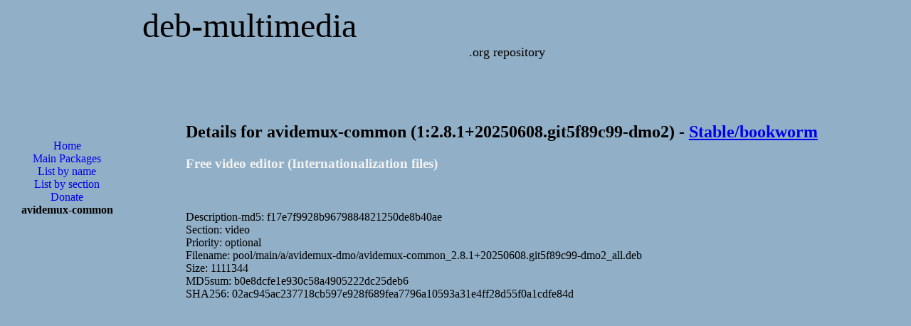

--- FILE ---
content_type: text/html; charset=UTF-8
request_url: http://deb-multimedia.org/dists/stable/main/binary-amd64/package/avidemux-common
body_size: 2103
content:
<?xml version='1.0' encoding='utf-8'?>
<!DOCTYPE html PUBLIC "-//W3C//DTD XHTML 1.1//EN"
	"http://www.w3.org/TR/xhtml11/DTD/xhtml11.dtd">
<html xmlns="http://www.w3.org/1999/xhtml" xml:lang="en">
<head>
<title>Deb Multimedia Packages::avidemux-common</title>

<meta http-equiv="content-type" content="application/xhtml+xml; charset=utf-8" />
<meta name="author" content="Christian Marillat" />
<meta name="copyright" content="© 2002-2023 Christian Marillat" />
<meta name="robots" content="follow" />
<meta name="keywords" content="aacskeys, dvdcss, lame, liblame0, debian, multimedia, packages, paquets, blender, mplayer, mencoder, transcode, dvd::rip, ffmpeg, avidemux, aac, x264, kdenlive, xvid, mjpegtools, codecs, w32codecs, video, squeeze, wheezy, jessie, sid, stable, unstable, testing" />
<meta name="verify-v1" content="eJjBb/U+Z8Sa7W+JP27pyFYW7tW5Jas7lt3UNKDtDdc=" />
<meta name="viewport" content="width=device-width, initial-scale=1.0"/>

<link href="/CSS/style.css" type="text/css" rel="stylesheet" />
<link rel="shortcut icon" href="/favicon.ico" />
<link rel="me" href="https://mastodon.social/@deb_multimedia" />

<!-- Google Analytics -->
<script async src="https://www.googletagmanager.com/gtag/js?id=UA-465443-6"></script>
<script>
  window.dataLayer = window.dataLayer || [];
  function gtag(){dataLayer.push(arguments);}
  gtag('js', new Date());

  gtag('config', 'UA-465443-6');
</script>

<script async src="https://pagead2.googlesyndication.com/pagead/js/adsbygoogle.js?client=ca-pub-7392075759954682"
     crossorigin="anonymous"></script>

<!--
<script async src="https://pagead2.googlesyndication.com/pagead/js/adsbygoogle.js"></script>
<script>
     (adsbygoogle = window.adsbygoogle || []).push({
          google_ad_client: "ca-pub-7392075759954682",
          enable_page_level_ads: true
     });
</script>
-->

<script async custom-element="amp-auto-ads"
        src="https://cdn.ampproject.org/v0/amp-auto-ads-0.1.js">
</script>

</head>
<body>

<div id="top"><a href="/">deb-multimedia</a></div>
<div id="soustop"><a href="/">.org repository</a></div>

<amp-auto-ads type="adsense"
              data-ad-client="ca-pub-7392075759954682">
</amp-auto-ads>

<div id="gauche">
<ul id="menu">
<li><g:plusone size="small"></g:plusone></li><li><a href="/">Home</a></li>
<li><a href="/pool/main/">Main Packages</a></li>
<li><a href="../">List by name</a></li>
<li><a href="../list_bygroup">List by section</a></li>
<li><a href="/donate">Donate</a></li>
<li>avidemux-common</li>
<br />
<br />
<script async src="https://pagead2.googlesyndication.com/pagead/js/adsbygoogle.js?client=ca-pub-7392075759954682"
     crossorigin="anonymous"></script>
<!-- 160x600 -->
<ins class="adsbygoogle"
     style="display:block"
     data-ad-client="ca-pub-7392075759954682"
     data-ad-slot="6803853196"
     data-ad-format="auto"></ins>
<script>
     (adsbygoogle = window.adsbygoogle || []).push({});
</script>
</ul>
</div>
<div id="centre">
<h2>Details for avidemux-common (1:2.8.1+20250608.git5f89c99-dmo2) - <a href="/dists/stable/">Stable/bookworm</a></h2>
<h3 class="itemtitle">Free video editor (Internationalization files)</h3>
<!-- google_ad_section_start -->
<br />
<br />
Description-md5: f17e7f9928b9679884821250de8b40ae<br />
Section: video<br />
Priority: optional<br />
Filename: pool/main/a/avidemux-dmo/avidemux-common_2.8.1+20250608.git5f89c99-dmo2_all.deb<br />
Size: 1111344<br />
MD5sum: b0e8dcfe1e930c58a4905222dc25deb6<br />
SHA256: 02ac945ac237718cb597e928f689fea7796a10593a31e4ff28d55f0a1cdfe84d<br /><br />
<!-- google_ad_section_end -->
<script async src="https://pagead2.googlesyndication.com/pagead/js/adsbygoogle.js"></script>
<!-- 728x90 haut -->
<ins class="adsbygoogle"
     style="display:block"
     data-ad-client="ca-pub-7392075759954682"
     data-ad-slot="8171610095"
     data-ad-format="auto"
     data-full-width-responsive="true"></ins>
<script>
     (adsbygoogle = window.adsbygoogle || []).push({});
</script>
<br />
<br />
<font class="itemtitle">Section: </font><a href="../list_bygroup#video">video</a><br />
<font class="itemtitle">Priority:</font> optional<br />
<font class="itemtitle">Build-Date:</font> 05 August 2025<br />
<br />
<br />
<font class="itemtitle">Source:</font> avidemux-dmo<br />
<font class="itemtitle">Website:</font> <a href="https://fixounet.free.fr/avidemux/">https://fixounet.free.fr/avidemux/</a><br />
<font class="itemtitle">Installed-Size:</font>  8 MB<br />
<br />
You must use a package manager like aptitude or synaptic to download and install this package.<font class="itemtitle">Direct package download:</font> <a href="/pool/main/a/avidemux-dmo/avidemux-common_2.8.1+20250608.git5f89c99-dmo2_all.deb">avidemux-common</a><br />
<br />You can also <a href="/pool/main/a/avidemux-dmo/">browse</a> the application directory for avidemux-common.</div>
<br />
<br />
<div class="centre">
<div class="center">

<script async src="https://pagead2.googlesyndication.com/pagead/js/adsbygoogle.js?client=ca-pub-7392075759954682"
     crossorigin="anonymous"></script>
<!-- 336x280 -->
<ins class="adsbygoogle"
     style="display:block"
     data-ad-client="ca-pub-7392075759954682"
     data-ad-slot="6271489193"
     data-ad-format="auto"></ins>
<script>
     (adsbygoogle = window.adsbygoogle || []).push({});
</script>

</div>
</div>

<div id="footer">
  &copy; 2002-2026
  <script type="text/javascript">
    <!--
	emailE = ('mari' + 'llat' + '@' + 'deb-' + 'multi' + 'media' + '.or' + 'g')
	document.write('<a href="mailto:' + emailE + '">Christian Marillat</a>')
	//-->
  </script>
</div>

</body>
</html>


--- FILE ---
content_type: text/html; charset=utf-8
request_url: https://www.google.com/recaptcha/api2/aframe
body_size: 268
content:
<!DOCTYPE HTML><html><head><meta http-equiv="content-type" content="text/html; charset=UTF-8"></head><body><script nonce="AzEX9JavY3VUsfDg2HB37A">/** Anti-fraud and anti-abuse applications only. See google.com/recaptcha */ try{var clients={'sodar':'https://pagead2.googlesyndication.com/pagead/sodar?'};window.addEventListener("message",function(a){try{if(a.source===window.parent){var b=JSON.parse(a.data);var c=clients[b['id']];if(c){var d=document.createElement('img');d.src=c+b['params']+'&rc='+(localStorage.getItem("rc::a")?sessionStorage.getItem("rc::b"):"");window.document.body.appendChild(d);sessionStorage.setItem("rc::e",parseInt(sessionStorage.getItem("rc::e")||0)+1);localStorage.setItem("rc::h",'1769656362206');}}}catch(b){}});window.parent.postMessage("_grecaptcha_ready", "*");}catch(b){}</script></body></html>